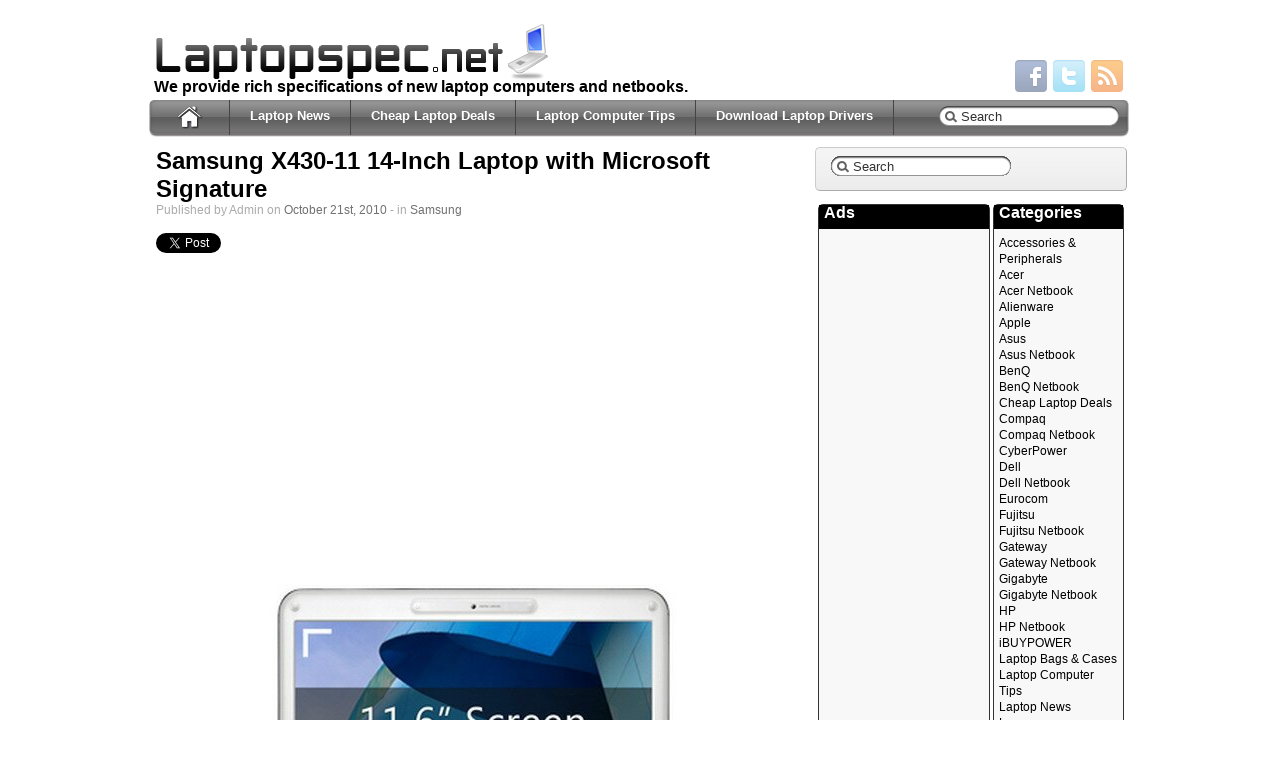

--- FILE ---
content_type: text/html; charset=utf-8
request_url: https://laptopspec.net/2010/10/samsung-x430-11-14-inch-laptop-with-microsoft-signature/
body_size: 11201
content:
<!DOCTYPE html>
<html lang="en-US">
<head>
  <meta http-equiv="Content-Type" content="text/html; charset=utf-8">
  <meta name="distribution" content="global">
  <meta name="language" content="en">
  <title>Samsung X430-11 14-Inch Laptop with Microsoft Signature | Laptop and Netbook Specifications</title>
  <link rel="shortcut icon" href="/favicon.ico" type="image/x-icon">
  <link rel="stylesheet" href="/wp-content/themes/ifeature/style.css" type="text/css">
  <link rel="pingback" href="/xmlrpc.php">
  <link href="https://fonts.googleapis.com/css?family=Arial" rel='stylesheet' type='text/css'>
  <link rel="alternate" type="application/rss+xml" title="Laptop and Netbook Specifications &raquo; Feed" href="/feed/">
  <link rel="alternate" type="application/rss+xml" title="Laptop and Netbook Specifications &raquo; Comments Feed" href="/comments/feed/">
  <link rel="alternate" type="application/rss+xml" title="Laptop and Netbook Specifications &raquo; Samsung X430-11 14-Inch Laptop with Microsoft Signature Comments Feed" href="/2010/10/samsung-x430-11-14-inch-laptop-with-microsoft-signature/feed/">
  <link rel='stylesheet' id='sidebar-login-css' href='/wp-content/plugins/sidebar-login/assets/css/sidebar-login.css?ver=2.5.3' type='text/css' media='all'>
  <link rel='stylesheet' id='wp-pagenavi-css' href='/wp-content/plugins/wp-pagenavi/pagenavi-css.css?ver=2.70' type='text/css' media='all'>
  <style type="text/css" media="screen">
  #header li a, .postmetadata, .post_container, .wp-caption, .sidebar-widget-style, .sidebar-widget-title {
  behavior: url('/wp-content/themes/ifeature/library/pie/PIE.htc');
  }
  </style>
  <script type="text/javascript" src="https://apis.google.com/js/plusone.js">
  {lang: "en-US"}
  </script>
  <script type="text/javascript">
  /* <![CDATA[ */ var SHRSB_Globals = {"src":"http:\/\/laptopspec.net\/wp-content\/plugins\/sexybookmarks\/spritegen_default","perfoption":"1","twitter_template":"%24%7Btitle%7D+-+%24%7Bshort_link%7D+via+%40Laptopspec.net","locale":"0","shortener":"google","shortener_key":"","pubGaSocial":0,"pubGaKey":""}; /* ]]> */
  </script>
  <script type='text/javascript' src="https://ajax.googleapis.com/ajax/libs/jquery/1.4.4/jquery.min.js?ver=1.4.4"></script>
  <script type='text/javascript' src="https://platform.twitter.com/widgets.js?ver=1.1"></script>
  <script type='text/javascript' src='/wp-includes/js/comment-reply.min.js?ver=3.7.4'></script>
  <script type='text/javascript' src='/wp-content/themes/ifeature/library/sf/sf.js?ver=1.4.8'></script>
  <script type='text/javascript' src='/wp-content/themes/ifeature/library/sf/sf-menu.js?ver=3.7.4'></script>
  <script type='text/javascript' src='/wp-content/plugins/sidebar-login/assets/js/blockui.min.js?ver=2.57'></script>
  <script type='text/javascript'>
  /* <![CDATA[ */
  var sidebar_login_params = {"ajax_url":"http:\/\/laptopspec.net\/wp-admin\/admin-ajax.php","force_ssl_login":"0","force_ssl_admin":"0","is_ssl":"0","i18n_username_required":"Please enter your username","i18n_password_required":"Please enter your password","error_class":"sidebar_login_error"};
  /* ]]> */
  </script>
  <script type='text/javascript' src='/wp-content/plugins/sidebar-login/assets/js/sidebar-login.min.js?ver=2.5.3'></script>
  <script type='text/javascript' src="https://dtym7iokkjlif.cloudfront.net/media/js/jquery.shareaholic-publishers-sb.min.js?ver=6.1.3.8"></script>
  <script type='text/javascript' src="https://dtym7iokkjlif.cloudfront.net/media/js/jquery.shareaholic-publishers-rd.min.js?ver=6.1.3.8"></script>
  <link rel="EditURI" type="application/rsd+xml" title="RSD" href="/xmlrpc.php?rsd">
  <link rel="wlwmanifest" type="application/wlwmanifest+xml" href="/wp-includes/wlwmanifest.xml">
  <link rel='prev' title='Apple 11-inch MacBook Air Laptop' href='/2010/10/apple-11-inch-macbook-air-laptop/'>
  <link rel='next' title='MAINGEAR Announces Clutch-13 and Clutch-15 Ultraportable Laptops' href='/2010/10/maingear-announces-clutch-13-and-clutch-15-ultraportable-laptops/'>
  <link rel='shortlink' href='/?p=8603'>
  <script type="text/javascript" src="/wp-content/plugins/flexible-lightbox/js/jquery.lightbox-0.5.pack.js"></script>
  <script type="text/javascript">
  var path="https://laptopspec.net/wp-content/plugins/flexible-lightbox/images/";
  </script>
  <script type="text/javascript" src="/wp-content/plugins/flexible-lightbox/js/lightbox_call.js"></script>
  <link href="/wp-content/plugins/flexible-lightbox/css/jquery.lightbox-0.5.css" rel="stylesheet" type="text/css">
  <meta property='shareaholic:site_name' content='Laptop and Netbook Specifications'>
  <meta property='shareaholic:image' content='https://laptopspec.net/wp-content/uploads/2010/10/Samsung-X430-1.jpg'>
  <meta property='og:image' content='https://laptopspec.net/wp-content/uploads/2010/10/Samsung-X430-1.jpg'>
  <script type="text/javascript" src="/wp-content/themes/ifeature/library/cs/scripts/coin-slider.min.js"></script>
  <meta name="description" content="The Samsung X430-11 is pre-configured with Microsoft Signature, giving you free phone support for 90 days along with carefully chosen productivity software">
  <link rel="canonical" href="/2010/10/samsung-x430-11-14-inch-laptop-with-microsoft-signature/">
  <style type='text/css'>

                        .gallery {
                                margin: auto;
                        }
                        .gallery-item {
                                float: left;
                                margin-top: 10px;
                                text-align: center;
                                width: 33%;                     }
                        .gallery img {
                                border: 2px solid #cfcfcf;
                        }
                        .gallery-caption {
                                margin-left: 0;
                        }
  </style>
</head>
<body style="font-family:'Arial'" class="single single-post postid-8603 single-format-standard">
  <div id="page-wrap">
    <div id="main">
      <div id="header">
        <div id="headerwrap">
          <div id="header_right">
            <div id="header_contact1">
              &nbsp;
            </div><br>
            <div id="social">
              <div class="icons">
                <a href="https://www.facebook.com/pages/Laptop-Specifications/112937152056239"><img src="/wp-content/themes/ifeature/images/social/facebook.png" alt="Facebook"></a> <a href="https://twitter.com/laptopspec"><img src="/wp-content/themes/ifeature/images/social/twitter.png" alt="Twitter"></a> <a href="/feed/"><img src="/wp-content/themes/ifeature/images/social/rss.png" alt="RSS"></a>
              </div>
            </div>
          </div>
          <div id="logo">
            <a href="/"><img src="/laptopspec-logo.png" alt="logo"></a>
          </div>
          <div id="description">
            <h1 class="description">We provide rich specifications of new laptop computers and netbooks.</h1>
          </div>
        </div>
        <div id="navbackground">
          <div id="navcontainer">
            <div id="homebutton">
              <a href="/"><img src="/wp-content/themes/ifeature/images/home.png?%3E" alt="Home"></a>
            </div>
            <div id="searchbar">
              <form method="get" class="searchform" action="https://laptopspec.net/">
                <div>
                  <input type="text" name="s" class="s" value="Search" id="searchsubmit" onfocus="if (this.value == 'Search') this.value = '';">
                </div>
                <div>
                  <input type="submit" class="searchsubmit" value="">
                </div>
              </form>
            </div>
            <div id="sfwrapper">
              <ul id="menu-nav" class="sf-menu">
                <li class="page_item page-item-33">
                  <a href="/category/laptop-news/">Laptop News</a>
                </li>
                <li class="page_item page-item-2634">
                  <a href="/category/cheap-laptop-deals/">Cheap Laptop Deals</a>
                </li>
                <li class="page_item page-item-3885">
                  <a href="/category/laptop-computer-tips/">Laptop Computer Tips</a>
                </li>
                <li class="page_item page-item-1548">
                  <a href="/download-laptop-drivers/">Download Laptop Drivers</a>
                </li>
              </ul>
            </div>
          </div>
        </div>
      </div>
      
      <div id="content_wrap">
        <div id="content_left">
          <div class="content_padding">
            <div class="post_container">
              <div class="post-8603 post type-post status-publish format-standard hentry category-samsung tag-14-inch tag-geforce-310m tag-microsoft-signature tag-nvidia-geforce-310m tag-samsung-x430 tag-samsung-x430-11" id="post-8603">
                <h2 class="posts_title"><a class="type1" href="/2010/10/samsung-x430-11-14-inch-laptop-with-microsoft-signature/">Samsung X430-11 14-Inch Laptop with Microsoft Signature</a></h2>
                <div class="meta">
                  Published by Admin on <a href="/2010/10/samsung-x430-11-14-inch-laptop-with-microsoft-signature/">October 21st, 2010</a> - in <a href="/category/samsung/" title="View all posts in Samsung" rel="category tag">Samsung</a>
                </div><br>
                <table width="300" border="0" cellspacing="0" cellpadding="3">
                  <tr>
                    <td>
                      <div id="tweetbutton8603m" class="tw_button" style="">
                        <a href="https://twitter.com/share?url=http%3A%2F%2Fwww.laptopspec.net%2F2010%2F10%2Fsamsung-x430-11-14-inch-laptop-with-microsoft-signature%2F&amp;text=Samsung%20X430-11%2014-Inch%20Laptop%20with%20Microsoft%20Signature&amp;related=&amp;lang=en&amp;count=horizontal&amp;counturl=http%3A%2F%2Fwww.laptopspec.net%2F2010%2F10%2Fsamsung-x430-11-14-inch-laptop-with-microsoft-signature%2F" class="twitter-share-button" style="width:55px;height:22px;background:transparent url('/wp-content/plugins/wp-tweet-button/tweetn.png') no-repeat 0 0;text-align:left;text-indent:-9999px;display:block;">Tweet</a>
                      </div>
                    </td>
                    <td></td>
                    <td>
                      <div class='wdgpo wdgpo_standard_count'></div>
                    </td>
                  </tr>
                </table><br>
                <div id="content_wrap3">
                  <script async src="//pagead2.googlesyndication.com/pagead/js/adsbygoogle.js"></script> <ins class="adsbygoogle" style="display:inline-block;width:336px;height:280px" data-ad-client="ca-pub-9640786911012778" data-ad-slot="8779691243"></ins> 
                  <script>


                  (adsbygoogle = window.adsbygoogle || []).push({});
                  </script>
                </div>
                <div class="entry">
                  <p><a class="lightbox" title="Samsung X430 1" href="/wp-content/uploads/2010/10/Samsung-X430-1.jpg"><img class="aligncenter size-full wp-image-8604" title="Samsung X430 1" src="/wp-content/uploads/2010/10/Samsung-X430-1.jpg" alt="" width="479" height="388"></a></p>
                  <p>The <strong>Samsung X430-1</strong>1 is pre-configured with Microsoft Signature, giving you free phone support for 90 days along with carefully chosen productivity software that will have you up and running in minutes.</p>
                  <p>The Samsung X430-11 is boasts a 1.2GHz Intel Core i3-330UM processor, a 14-inch LED-backlit display with resolution of 1366×768 pixel, a 512MB NVIDIA GeForce 310M graphics, 4GB DDR3 memory, 640GB hard drive, DVD SuperMulti burner, 0.3 Megapixel webcam, multi-in-one card reader, HDMI output, 802.11b/g/n Wi-Fi, and Bluetooth.<br>
                  <span id="more-8603"></span><br>
                  It is runs Windows 7 Home Premium OS and with color options including Black and White.</p>
                  <table border="0" cellspacing="0" cellpadding="0" width="500">
                    <tbody>
                      <tr>
                        <td bgcolor="#333333">
                          <table border="0" cellspacing="1" cellpadding="0" width="500">
                            <tbody>
                              <tr>
                                <td colspan="2" bgcolor="#FFFFFF">
                                  <div class="stylefont1" style="text-align: center;">
                                    <h2><span style="color: #0033ff;"><strong>Specifications</strong></span></h2>
                                  </div>
                                </td>
                              </tr>
                              <tr>
                                <td width="150" valign="top" bgcolor="#FFFFFF">
                                  <div class="stylefont1">
                                    <span style="color: #0033ff;"><strong>Processor</strong></span>
                                  </div>
                                </td>
                                <td width="347" bgcolor="#FFFFFF">
                                  <div class="stylefont1">
                                    Intel Core i3 330UM 1.20 GHz, L2 cache 3 MB
                                  </div>
                                </td>
                              </tr>
                              <tr>
                                <td bgcolor="#FFFFFF">
                                  <div class="stylefont1">
                                    <span style="color: #0033ff;"><strong>Main Memory</strong></span>
                                  </div>
                                </td>
                                <td bgcolor="#FFFFFF">
                                  <div class="stylefont1">
                                    4GB DDR3 1066 MHz
                                  </div>
                                </td>
                              </tr>
                              <tr>
                                <td valign="top" bgcolor="#FFFFFF">
                                  <div class="stylefont1">
                                    <span style="color: #0033ff;"><strong>Graphic system</strong></span>
                                  </div>
                                </td>
                                <td bgcolor="#FFFFFF">
                                  <div class="stylefont1">
                                    <div>
                                      NVIDIA GeForce 310M with 512 MB graphics memory
                                    </div>
                                  </div>
                                </td>
                              </tr>
                              <tr>
                                <td valign="top" bgcolor="#FFFFFF">
                                  <div class="stylefont1">
                                    <span style="color: #0033ff;"><strong>Display</strong></span>
                                  </div>
                                </td>
                                <td bgcolor="#FFFFFF">
                                  <div class="stylefont1">
                                    14&#8243; HD LED backlit (1366 x 768)
                                  </div>
                                </td>
                              </tr>
                              <tr>
                                <td valign="top" bgcolor="#FFFFFF">
                                  <div class="stylefont1">
                                    <span style="color: #0033ff;"><strong>Hard Disk</strong></span>
                                  </div>
                                </td>
                                <td bgcolor="#FFFFFF">
                                  <div class="stylefont1">
                                    640GB SATA 5400 RPM
                                  </div>
                                </td>
                              </tr>
                              <tr>
                                <td bgcolor="#FFFFFF">
                                  <div class="stylefont1">
                                    <span style="color: #0033ff;"><strong>Webcamera</strong></span>
                                  </div>
                                </td>
                                <td bgcolor="#FFFFFF">
                                  <div class="stylefont1">
                                    <div>
                                      0.3 megapixel webcam
                                    </div>
                                  </div>
                                </td>
                              </tr>
                              <tr>
                                <td valign="top" bgcolor="#FFFFFF">
                                  <div class="stylefont1">
                                    <span style="color: #0033ff;"><strong>Optical Disc Drive</strong></span>
                                  </div>
                                </td>
                                <td bgcolor="#FFFFFF">
                                  <div class="stylefont1">
                                    SuperMulti DVD Burner
                                  </div>
                                </td>
                              </tr>
                              <tr>
                                <td valign="top" bgcolor="#FFFFFF">
                                  <div class="stylefont1">
                                    <span style="color: #0033ff;"><strong>Sound</strong></span>
                                  </div>
                                </td>
                                <td bgcolor="#FFFFFF">
                                  <div class="stylefont1">
                                    2 built-in speakers, integrated HD Audio with SRS 3D sound effects
                                  </div>
                                </td>
                              </tr>
                              <tr>
                                <td valign="top" bgcolor="#FFFFFF">
                                  <div class="stylefont1">
                                    <span style="color: #0033ff;"><strong>Wireles</strong></span>
                                  </div>
                                </td>
                                <td bgcolor="#FFFFFF">
                                  <div class="stylefont1">
                                    802.11b/g/n
                                  </div>
                                </td>
                              </tr>
                              <tr>
                                <td bgcolor="#FFFFFF">
                                  <div class="stylefont1">
                                    <span style="color: #0033ff;"><strong>Bluetooth</strong></span>
                                  </div>
                                </td>
                                <td bgcolor="#FFFFFF">
                                  <div class="stylefont1">
                                    <div>
                                      Yes
                                    </div>
                                  </div>
                                </td>
                              </tr>
                              <tr>
                                <td valign="top" bgcolor="#FFFFFF">
                                  <div class="stylefont1">
                                    <span style="color: #0033ff;"><strong>Input/Output Port</strong></span>
                                  </div>
                                </td>
                                <td bgcolor="#FFFFFF">
                                  <div class="stylefont1">
                                    3 x USB 2.0<br>
                                    1 x HDMI<br>
                                    1 x Headphone output<br>
                                    1 x Microphone input<br>
                                    1 x VGA (15-pin)<br>
                                    1 x LAN (RJ-45)
                                  </div>
                                </td>
                              </tr>
                              <tr>
                                <td valign="top" bgcolor="#FFFFFF">
                                  <div class="stylefont1">
                                    <span style="color: #0033ff;"><strong>Expansion Slots</strong></span>
                                  </div>
                                </td>
                                <td bgcolor="#FFFFFF">
                                  <div class="stylefont1">
                                    Memory card reader (SD/SDHC/MMC)
                                  </div>
                                </td>
                              </tr>
                              <tr>
                                <td valign="top" bgcolor="#FFFFFF">
                                  <div class="stylefont1">
                                    <span style="color: #0033ff;"><strong>Operating System</strong></span>
                                  </div>
                                </td>
                                <td bgcolor="#FFFFFF">
                                  <div class="stylefont1">
                                    Windows 7 Home Premium
                                  </div>
                                </td>
                              </tr>
                              <tr>
                                <td valign="top" bgcolor="#FFFFFF">
                                  <div class="stylefont1">
                                    <span style="color: #0033ff;"><strong>Battery</strong></span>
                                  </div>
                                </td>
                                <td bgcolor="#FFFFFF">
                                  <div class="stylefont1">
                                    <div>
                                      6-cell lithium-ion (8 hours)
                                    </div>
                                  </div>
                                </td>
                              </tr>
                              <tr>
                                <td bgcolor="#FFFFFF">
                                  <div class="stylefont1">
                                    <span style="color: #0033ff;"><strong>Dimensions</strong></span>
                                  </div>
                                </td>
                                <td bgcolor="#FFFFFF">
                                  <div class="stylefont1">
                                    13.5 x 9.5 x 1.02 in (342.9 x 241.3 x 25.9 mm)
                                  </div>
                                </td>
                              </tr>
                              <tr>
                                <td valign="top" bgcolor="#FFFFFF">
                                  <div class="stylefont1">
                                    <span style="color: #0033ff;"><strong>Weight</strong></span>
                                  </div>
                                </td>
                                <td bgcolor="#FFFFFF">
                                  <div class="stylefont1">
                                    <div>
                                      4.41 lbs (2.0 kg)
                                    </div>
                                  </div>
                                </td>
                              </tr>
                              <tr>
                                <td bgcolor="#FFFFFF">
                                  <div class="stylefont1">
                                    <span style="color: #0033ff;"><strong>Price</strong></span>
                                  </div>
                                </td>
                                <td bgcolor="#FFFFFF">
                                  <div class="stylefont1">
                                    $1099.00 at the <a rel="nofollow" href="http://store.microsoft.com/microsoft/Samsung-X430-11-14-Inch-Notebook/product/B001D675" target="_new">Microsoft Online Store</a>
                                  </div>
                                </td>
                              </tr>
                            </tbody>
                          </table>
                        </td>
                      </tr>
                    </tbody>
                  </table>
                  <h3><span style="color: #3366ff;">Gallery: Samsung X430-11</span></h3>
                  <p><span style="color: #3366ff;"></span></p>
                  <div class='gallery'>
                    <span style="color: #3366ff;"></span>
                    <dl class='gallery-item'>
                      <dt class='gallery-icon'><span style="color: #3366ff;"><a href="/wp-content/uploads/2010/10/Samsung-X430-3.jpg" title="Samsung X430 3" rel="gallery-8603"><img src="/wp-content/uploads/2010/10/Samsung-X430-3-150x150.jpg" alt="Samsung X430 3"></a></span></dt>
                      <dt><span style="color: #3366ff;"></span></dt>
                    </dl>
                    <dl class='gallery-item'>
                      <dt class='gallery-icon'><span style="color: #3366ff;"><a href="/wp-content/uploads/2010/10/Samsung-X430-2.jpg" title="Samsung X430 2" rel="gallery-8603"><img src="/wp-content/uploads/2010/10/Samsung-X430-2-150x150.jpg" alt="Samsung X430 2"></a></span></dt>
                      <dt><span style="color: #3366ff;"></span></dt>
                    </dl>
                    <dl class='gallery-item'>
                      <dt class='gallery-icon'><span style="color: #3366ff;"><a href="/wp-content/uploads/2010/10/Samsung-X430-1.jpg" title="Samsung X430 1" rel="gallery-8603"><img src="/wp-content/uploads/2010/10/Samsung-X430-1-150x150.jpg" alt="Samsung X430 1"></a></span></dt>
                      <dt><span style="color: #3366ff;"></span></dt>
                    </dl><span style="color: #3366ff;"><br style='clear: both;'></span>
                  </div><span style="color: #3366ff;"><br></span>
                  <p></p>
                  <script type="text/javascript">
                  <!--
                  google_ad_client = "ca-pub-9640786911012778";
                  /* adslaptop468-15 */
                  google_ad_slot = "3718140442";
                  google_ad_width = 468;
                  google_ad_height = 15;
                  //-->
                  </script> 
                  <script type="text/javascript" src="https://pagead2.googlesyndication.com/pagead/show_ads.js"></script>
                  <div class="shr-publisher-8603"></div>
                  <div class="shr_rd-8603"></div>
                  <div id="content_wrap3"></div>
                </div>
                <h3></h3>
                <table>
                  <tr>
                    <td valign="top" width="128" padding="5">
                      <div>
                        <a href="/2011/01/samsung-x430-4g-laptop-in-sweden/"><img src="/wp-content/uploads/2011/01/Samsung-X430-4G-Laptop.jpg" width="110"></a>
                      </div><b><a href="/2011/01/samsung-x430-4g-laptop-in-sweden/">Samsung X430 4G Laptop in Sweden</a></b> <small>Samsung has unveiled the Samsung X430 laptop with Telia Sonera network services in Sweden, which...</small>
                    </td>
                    <td valign="top" width="128" padding="5">
                      <div>
                        <a href="/2010/07/samsung-x430-and-x180-laptops-in-korea/"><img src="/wp-content/uploads/2010/07/Samsung-X-Series-Notebook.jpg" width="110"></a>
                      </div><b><a href="/2010/07/samsung-x430-and-x180-laptops-in-korea/">Samsung X430 and X180 Laptops in Korea</a></b> <small>Samsung has introduced two new X Series laptops in Korea. The new lineup includes the 14-inch X430...</small>
                    </td>
                    <td valign="top" width="128" padding="5">
                      <div>
                        <a href="/2009/11/sony-vaio-signature-collection-laptops/"><img src="/wp-content/uploads/2009/11/Sony-VAIO-Signature.jpg" width="110"></a>
                      </div><b><a href="/2009/11/sony-vaio-signature-collection-laptops/">Sony VAIO Signature Collection Laptops</a></b> <small>Sony introduces limited edition Fall-Winter 2009 VAIO Signature Collection notebook PCs. The Signature...</small>
                    </td>
                    <td valign="top" width="128" padding="5">
                      <div>
                        <a href="/2009/06/sony-launches-vaio-signature-collection-2000-vaio-p/"><img src="/wp-content/uploads/2009/06/Sony-launches-VAIO-Signature-Collection-300x211.jpg" width="110"></a>
                      </div><b><a href="/2009/06/sony-launches-vaio-signature-collection-2000-vaio-p/">Sony launches VAIO Signature Collection, $2,000 VAIO P</a></b> <small>Been getting the feeling that your laptop was missing that certain something, that little detail,...</small>
                    </td>
                    <td valign="top" width="128" padding="5">
                      <div>
                        <a href="/2011/02/svae-150-on-samsung-rf510-s02-a5-6-inch-laptop-with-quad-core-i7-geforce-gt-330m/"><img src="/wp-content/uploads/2010/10/Samsung-RF510-1.jpg" width="110"></a>
                      </div><b><a href="/2011/02/svae-150-on-samsung-rf510-s02-a5-6-inch-laptop-with-quad-core-i7-geforce-gt-330m/">Svae $150 On Samsung RF510-S02 15.6-Inch Laptop with Quad Core i7, GeForce GT 330M</a></b> <small>Microsoft Store offers the Samsung RF510-S02 laptop for $799 + Free shipping. It features an Intel...</small>
                    </td>
                  </tr>
                </table>
                <div class="tags">
                  Tags: <a href="/tag/14-inch/" rel="tag">14 inch</a>, <a href="/tag/geforce-310m/" rel="tag">GeForce 310M</a>, <a href="/tag/microsoft-signature/" rel="tag">Microsoft Signature</a>, <a href="/tag/nvidia-geforce-310m/" rel="tag">nVidia GeForce 310M</a>, <a href="/tag/samsung-x430/" rel="tag">Samsung X430</a>, <a href="/tag/samsung-x430-11/" rel="tag">Samsung X430-11</a><br>
                </div>
                <div class="postmetadata">
                  <div class="share">
                    <a href="https://www.facebook.com/share.php?u=https://laptopspec.net/2010/10/samsung-x430-11-14-inch-laptop-with-microsoft-signature/"><img src="/wp-content/themes/ifeature/images/share/facebook.png" alt="Share on Facebook"></a> <a href="https://twitter.com/home?status=https://laptopspec.net/2010/10/samsung-x430-11-14-inch-laptop-with-microsoft-signature/"><img src="/wp-content/themes/ifeature/images/share/twitter.png" alt="Share on Twitter"></a> <a href="http://reddit.com/submit?url=https://laptopspec.net/2010/10/samsung-x430-11-14-inch-laptop-with-microsoft-signature/"><img src="/wp-content/themes/ifeature/images/share/reddit.png" alt="Share on Reddit"></a> <a href="http://www.linkedin.com/shareArticle?mini=true&amp;url=https://laptopspec.net/2010/10/samsung-x430-11-14-inch-laptop-with-microsoft-signature/"><img src="/wp-content/themes/ifeature/images/share/linkedin.png" alt="Share on LinkedIn"></a>
                  </div>
                  <div class="comments">
                    <a href="/2010/10/samsung-x430-11-14-inch-laptop-with-microsoft-signature/#respond" title="Comment on Samsung X430-11 14-Inch Laptop with Microsoft Signature"><span class="dsq-postid" rel="8603 https://laptopspec.net/?p=8603">No Comments &#187;</span></a>
                  </div>
                </div>
              </div>
              <div id="disqus_thread"></div>
              <script type="text/javascript">
              /* <![CDATA[ */
              var disqus_url = 'https://laptopspec.net/2010/10/samsung-x430-11-14-inch-laptop-with-microsoft-signature/';
              var disqus_identifier = '8603 https://laptopspec.net/?p=8603';
              var disqus_container_id = 'disqus_thread';
              var disqus_domain = 'disqus.com';
              var disqus_shortname = 'laptopspec';
              var disqus_title = "Samsung X430-11 14-Inch Laptop with Microsoft Signature";
              var disqus_config = function () {
              var config = this; // Access to the config object
              config.language = '';

              /*
              All currently supported events:
              * preData — fires just before we request for initial data
              * preInit - fires after we get initial data but before we load any dependencies
              * onInit  - fires when all dependencies are resolved but before dtpl template is rendered
              * afterRender - fires when template is rendered but before we show it
              * onReady - everything is done
              */

              config.callbacks.preData.push(function() {
              // clear out the container (its filled for SEO/legacy purposes)
              document.getElementById(disqus_container_id).innerHTML = '';
              });
                config.callbacks.onReady.push(function() {
              // sync comments in the background so we don't block the page
              var script = document.createElement('script');
              script.async = true;
              script.src = '?cf_action=sync_comments&post_id=8603';

              var firstScript = document.getElementsByTagName( "script" )[0];
              firstScript.parentNode.insertBefore(script, firstScript);
              });
                    };
              /* ]]> */
              </script> 
              <script type="text/javascript">


              /* <![CDATA[ */
              var DsqLocal = {
              'trackbacks': [
              ],
              'trackback_url': "http:\/\/laptopspec.net\/2010\/10\/samsung-x430-11-14-inch-laptop-with-microsoft-signature\/trackback\/"    };
              /* ]]> */
              </script> 
              <script type="text/javascript">


              /* <![CDATA[ */
              (function() {
              var dsq = document.createElement('script'); dsq.type = 'text/javascript';
              dsq.async = true;
              dsq.src = '//' + disqus_shortname + '.' + 'disqus.com' + '/embed.js?pname=wordpress&pver=2.74';
              (document.getElementsByTagName('head')[0] || document.getElementsByTagName('body')[0]).appendChild(dsq);
              })();
              /* ]]> */
              </script>
            </div>
          </div>
        </div>
        <div id="sidebar_right">
          <div id="content_wrap3"></div>
        </div>
        <div id="sidebar_right">
          <div id="sidebar">
            <div id="search-2" class="sidebar-widget-style">
              <form method="get" class="searchform" action="https://laptopspec.net/">
                <div>
                  <input type="text" name="s" class="s" value="Search" id="searchsubmit" onfocus="if (this.value == 'Search') this.value = '';">
                </div>
                <div>
                  <input type="submit" class="searchsubmit" value="">
                </div>
              </form>
            </div>
            <table width="100%" border="0" cellspacing="3" cellpadding="0">
              <tr>
                <td width="50%" valign="top">
                  <div id="text-19" class="sidebar-widget-style2">
                    <h2 class="sidebar-widget-title2">Ads</h2>
                    <div class="textwidget">
                      <script type="text/javascript">
                      <!--
                      google_ad_client = "ca-pub-9640786911012778";
                      /* adslaptop160-600 */
                      google_ad_slot = "9764674040";
                      google_ad_width = 160;
                      google_ad_height = 600;
                      //-->
                      </script> 
                      <script type="text/javascript" src="https://pagead2.googlesyndication.com/pagead/show_ads.js"></script>
                    </div>
                  </div>
                  <div id="recent-posts-6" class="sidebar-widget-style2">
                    <h2 class="sidebar-widget-title2">Recent Posts</h2>
                    <ul>
                      <li>
                        <a href="/2025/09/cyberpower-zeusbook-ultimate-17-3-inch-gaming-laptop/">CyberPower ZeusBook Ultimate 17.3-Inch Gaming Laptop</a>
                      </li>
                      <li>
                        <a href="/2025/07/asus-vivobook-s551-15-6-inch-ultrabook-with-geforce-gt740-graphics/">ASUS VivoBook S551 15.6-Inch Ultrabook with GeForce GT740 Graphics</a>
                      </li>
                      <li>
                        <a href="/2025/07/acer-m5-583p-6428-15-6-inch-ultrabook/">Acer M5-583P-6428 15.6-inch Ultrabook</a>
                      </li>
                      <li>
                        <a href="/2025/06/msi-ge40-14-inch-gaming-laptop-with-geforce-gtx-760m/">MSI GE40 14-Inch Gaming Laptop with GeForce GTX 760M</a>
                      </li>
                      <li>
                        <a href="/2025/06/toshiba-qosmio-x75-gaming-laptop-with-geforce-gtx-770m/">Toshiba Qosmio X75 Gaming Laptop with GeForce GTX 770M</a>
                      </li>
                    </ul>
                  </div>
                </td>
                <td width="50%" valign="top">
                  <div id="categories-7" class="sidebar-widget-style2">
                    <h2 class="sidebar-widget-title2">Categories</h2>
                    <ul>
                      <li class="cat-item cat-item-3033">
                        <a href="/category/accessories-peripherals/" title="Accessories &amp; Peripherals">Accessories &amp; Peripherals</a>
                      </li>
                      <li class="cat-item cat-item-22">
                        <a href="/category/acer/" title="Acer Laptop Computer">Acer</a>
                      </li>
                      <li class="cat-item cat-item-71">
                        <a href="/category/acer-netbook/" title="View all posts filed under Acer Netbook">Acer Netbook</a>
                      </li>
                      <li class="cat-item cat-item-275">
                        <a href="/category/alienware/" title="Alienware Laptop Computer">Alienware</a>
                      </li>
                      <li class="cat-item cat-item-213">
                        <a href="/category/apple/" title="Apple Laptop Computer">Apple</a>
                      </li>
                      <li class="cat-item cat-item-17">
                        <a href="/category/asus/" title="Asus Laptop Computer">Asus</a>
                      </li>
                      <li class="cat-item cat-item-226">
                        <a href="/category/asus-netbook/" title="View all posts filed under Asus Netbook">Asus Netbook</a>
                      </li>
                      <li class="cat-item cat-item-142">
                        <a href="/category/benq/" title="BenQ Laptop Computer">BenQ</a>
                      </li>
                      <li class="cat-item cat-item-141">
                        <a href="/category/benq-netbook/" title="View all posts filed under BenQ Netbook">BenQ Netbook</a>
                      </li>
                      <li class="cat-item cat-item-1713">
                        <a href="/category/cheap-laptop-deals/" title="Laptop Deals - Buy Cheap Notebooks and Laptops Computers Deals">Cheap Laptop Deals</a>
                      </li>
                      <li class="cat-item cat-item-491">
                        <a href="/category/compaq/" title="Compaq Laptop Computer">Compaq</a>
                      </li>
                      <li class="cat-item cat-item-872">
                        <a href="/category/compaq-netbook/" title="Compaq Laptop Computer">Compaq Netbook</a>
                      </li>
                      <li class="cat-item cat-item-252">
                        <a href="/category/cyberpower/" title="CyberPower Laptop Computer">CyberPower</a>
                      </li>
                      <li class="cat-item cat-item-222">
                        <a href="/category/dell/" title="Dell Laptop Computer">Dell</a>
                      </li>
                      <li class="cat-item cat-item-745">
                        <a href="/category/dell-netbook/" title="View all posts filed under Dell Netbook">Dell Netbook</a>
                      </li>
                      <li class="cat-item cat-item-1140">
                        <a href="/category/eurocom/" title="Eurocom Laptop Computer">Eurocom</a>
                      </li>
                      <li class="cat-item cat-item-4">
                        <a href="/category/fujitsu/" title="Fujitsu Laptop Computer">Fujitsu</a>
                      </li>
                      <li class="cat-item cat-item-3">
                        <a href="/category/fujitsu-netbook/" title="View all posts filed under Fujitsu Netbook">Fujitsu Netbook</a>
                      </li>
                      <li class="cat-item cat-item-60">
                        <a href="/category/gateway/" title="Gateway Laptop Computer">Gateway</a>
                      </li>
                      <li class="cat-item cat-item-152">
                        <a href="/category/gateway-netbook/" title="View all posts filed under Gateway Netbook">Gateway Netbook</a>
                      </li>
                      <li class="cat-item cat-item-2697">
                        <a href="/category/gigabyte/" title="Gigabyte Notebook, Gigabyte Laptop, Convertible Notebook">Gigabyte</a>
                      </li>
                      <li class="cat-item cat-item-1665">
                        <a href="/category/gigabyte-netbook/" title="View all posts filed under Gigabyte Netbook">Gigabyte Netbook</a>
                      </li>
                      <li class="cat-item cat-item-490">
                        <a href="/category/hp/" title="HP Laptop Computer">HP</a>
                      </li>
                      <li class="cat-item cat-item-1225">
                        <a href="/category/hp-netbook/" title="View all posts filed under HP Netbook">HP Netbook</a>
                      </li>
                      <li class="cat-item cat-item-1568">
                        <a href="/category/ibuypower/" title="iBUYPOWER Laptop Computer">iBUYPOWER</a>
                      </li>
                      <li class="cat-item cat-item-5563">
                        <a href="/category/laptop-bags-cases/" title="View all posts filed under Laptop Bags &amp; Cases">Laptop Bags &amp; Cases</a>
                      </li>
                      <li class="cat-item cat-item-2136">
                        <a href="/category/laptop-computer-tips/" title="tips for laptop and netbook">Laptop Computer Tips</a>
                      </li>
                      <li class="cat-item cat-item-37">
                        <a href="/category/laptop-news/" title="New Laptop Update">Laptop News</a>
                      </li>
                      <li class="cat-item cat-item-8">
                        <a href="/category/lenovo/" title="Lenovo Laptop Computer">Lenovo</a>
                      </li>
                      <li class="cat-item cat-item-125">
                        <a href="/category/lenovo-netbook/" title="View all posts filed under Lenovo Netbook">Lenovo Netbook</a>
                      </li>
                      <li class="cat-item cat-item-1780">
                        <a href="/category/lg-netbook/" title="LG Netbook">LG Netbook</a>
                      </li>
                      <li class="cat-item cat-item-103">
                        <a href="/category/msi/" title="MSI Laptop Computer">MSI</a>
                      </li>
                      <li class="cat-item cat-item-958">
                        <a href="/category/msi-netbook/" title="View all posts filed under MSI Netbook">MSI Netbook</a>
                      </li>
                      <li class="cat-item cat-item-4329">
                        <a href="/category/origin/" title="View all posts filed under Origin">Origin</a>
                      </li>
                      <li class="cat-item cat-item-3747">
                        <a href="/category/pioneer/" title="View all posts filed under Pioneer">Pioneer</a>
                      </li>
                      <li class="cat-item cat-item-412">
                        <a href="/category/rock-stone/" title="Rock Stone Laptop Computer">Rock Stone</a>
                      </li>
                      <li class="cat-item cat-item-173">
                        <a href="/category/samsung/" title="Samsung Laptop Computer">Samsung</a>
                      </li>
                      <li class="cat-item cat-item-848">
                        <a href="/category/samsung-netbook/" title="View all posts filed under Samsung Netbook">Samsung Netbook</a>
                      </li>
                      <li class="cat-item cat-item-38">
                        <a href="/category/sony/" title="Sony Laptop Computer">Sony</a>
                      </li>
                      <li class="cat-item cat-item-300">
                        <a href="/category/sony-netbook/" title="View all posts filed under Sony Netbook">Sony Netbook</a>
                      </li>
                      <li class="cat-item cat-item-1865">
                        <a href="/category/tablet-pc/" title="Tablet PC, Tablet computer">Tablet PC</a>
                      </li>
                      <li class="cat-item cat-item-65">
                        <a href="/category/toshiba/" title="Toshiba Laptop Computer">Toshiba</a>
                      </li>
                      <li class="cat-item cat-item-906">
                        <a href="/category/toshiba-netbook/" title="View all posts filed under Toshiba Netbook">Toshiba Netbook</a>
                      </li>
                    </ul>
                  </div>
                </td>
              </tr>
            </table>
            <div id="text-20" class="sidebar-widget-style">
              <h2 class="sidebar-widget-title">Facebook</h2>
              <div class="textwidget">
                <iframe src="//www.facebook.com/plugins/likebox.php?href=https%3A%2F%2Fwww.facebook.com%2Fpages%2FLaptop-Specifications%2F112937152056239&amp;width=300&amp;height=290&amp;colorscheme=light&amp;show_faces=true&amp;border_color&amp;stream=false&amp;header=true&amp;appId=163441263746951" scrolling="no" frameborder="0" style="border:none; overflow:hidden; width:300px; height:290px;" allowtransparency="true"></iframe>
              </div>
            </div>
            <div id="archives-8" class="sidebar-widget-style">
              <h2 class="sidebar-widget-title">Archives</h2><select name="archive-dropdown" onchange='document.location.href=this.options[this.selectedIndex].value;'>
                <option value="">
                  Select Month
                </option>
                <option value='https://laptopspec.net/2025/09/'>
                  September 2025
                </option>
                <option value='https://laptopspec.net/2025/07/'>
                  July 2025
                </option>
                <option value='https://laptopspec.net/2025/06/'>
                  June 2025
                </option>
                <option value='https://laptopspec.net/2025/05/'>
                  May 2025
                </option>
                <option value='https://laptopspec.net/2025/04/'>
                  April 2025
                </option>
                <option value='https://laptopspec.net/2025/03/'>
                  March 2025
                </option>
                <option value='https://laptopspec.net/2025/02/'>
                  February 2025
                </option>
                <option value='https://laptopspec.net/2025/01/'>
                  January 2025
                </option>
                <option value='https://laptopspec.net/2012/12/'>
                  December 2012
                </option>
                <option value='https://laptopspec.net/2012/11/'>
                  November 2012
                </option>
                <option value='https://laptopspec.net/2012/10/'>
                  October 2012
                </option>
                <option value='https://laptopspec.net/2012/09/'>
                  September 2012
                </option>
                <option value='https://laptopspec.net/2012/08/'>
                  August 2012
                </option>
                <option value='https://laptopspec.net/2012/07/'>
                  July 2012
                </option>
                <option value='https://laptopspec.net/2012/06/'>
                  June 2012
                </option>
                <option value='https://laptopspec.net/2012/05/'>
                  May 2012
                </option>
                <option value='https://laptopspec.net/2012/04/'>
                  April 2012
                </option>
                <option value='https://laptopspec.net/2012/03/'>
                  March 2012
                </option>
                <option value='https://laptopspec.net/2012/02/'>
                  February 2012
                </option>
                <option value='https://laptopspec.net/2012/01/'>
                  January 2012
                </option>
                <option value='https://laptopspec.net/2011/12/'>
                  December 2011
                </option>
                <option value='https://laptopspec.net/2011/11/'>
                  November 2011
                </option>
                <option value='https://laptopspec.net/2011/10/'>
                  October 2011
                </option>
                <option value='https://laptopspec.net/2011/09/'>
                  September 2011
                </option>
                <option value='https://laptopspec.net/2011/08/'>
                  August 2011
                </option>
                <option value='https://laptopspec.net/2011/07/'>
                  July 2011
                </option>
                <option value='https://laptopspec.net/2011/06/'>
                  June 2011
                </option>
                <option value='https://laptopspec.net/2011/05/'>
                  May 2011
                </option>
                <option value='https://laptopspec.net/2011/04/'>
                  April 2011
                </option>
                <option value='https://laptopspec.net/2011/03/'>
                  March 2011
                </option>
                <option value='https://laptopspec.net/2011/02/'>
                  February 2011
                </option>
                <option value='https://laptopspec.net/2011/01/'>
                  January 2011
                </option>
                <option value='https://laptopspec.net/2010/12/'>
                  December 2010
                </option>
                <option value='https://laptopspec.net/2010/11/'>
                  November 2010
                </option>
                <option value='https://laptopspec.net/2010/10/'>
                  October 2010
                </option>
                <option value='https://laptopspec.net/2010/09/'>
                  September 2010
                </option>
                <option value='https://laptopspec.net/2010/08/'>
                  August 2010
                </option>
                <option value='https://laptopspec.net/2010/07/'>
                  July 2010
                </option>
                <option value='https://laptopspec.net/2010/06/'>
                  June 2010
                </option>
                <option value='https://laptopspec.net/2010/05/'>
                  May 2010
                </option>
                <option value='https://laptopspec.net/2010/04/'>
                  April 2010
                </option>
                <option value='https://laptopspec.net/2010/03/'>
                  March 2010
                </option>
                <option value='https://laptopspec.net/2010/02/'>
                  February 2010
                </option>
                <option value='https://laptopspec.net/2010/01/'>
                  January 2010
                </option>
                <option value='https://laptopspec.net/2009/12/'>
                  December 2009
                </option>
                <option value='https://laptopspec.net/2009/11/'>
                  November 2009
                </option>
                <option value='https://laptopspec.net/2009/10/'>
                  October 2009
                </option>
                <option value='https://laptopspec.net/2009/09/'>
                  September 2009
                </option>
                <option value='https://laptopspec.net/2009/08/'>
                  August 2009
                </option>
                <option value='https://laptopspec.net/2009/07/'>
                  July 2009
                </option>
                <option value='https://laptopspec.net/2009/06/'>
                  June 2009
                </option>
              </select>
            </div>
          </div>
        </div>
      </div>
      <div style="clear:both;"></div>
    </div>
  </div>
  <div id="footer">
    <div id="footer_wrap">
      <div class="footer-widgets">
        <h3 class="footer-widget-title">Recent Posts</h3>
        <ul>
          <li>
            <a href="/2025/09/cyberpower-zeusbook-ultimate-17-3-inch-gaming-laptop/">CyberPower ZeusBook Ultimate 17.3-Inch Gaming Laptop</a>
          </li>
          <li>
            <a href="/2025/07/asus-vivobook-s551-15-6-inch-ultrabook-with-geforce-gt740-graphics/">ASUS VivoBook S551 15.6-Inch Ultrabook with GeForce GT740 Graphics</a>
          </li>
          <li>
            <a href="/2025/07/acer-m5-583p-6428-15-6-inch-ultrabook/">Acer M5-583P-6428 15.6-inch Ultrabook</a>
          </li>
          <li>
            <a href="/2025/06/msi-ge40-14-inch-gaming-laptop-with-geforce-gtx-760m/">MSI GE40 14-Inch Gaming Laptop with GeForce GTX 760M</a>
          </li>
          <li>
            <a href="/2025/06/toshiba-qosmio-x75-gaming-laptop-with-geforce-gtx-770m/">Toshiba Qosmio X75 Gaming Laptop with GeForce GTX 770M</a>
          </li>
          <li>
            <a href="/2025/06/razer-blade-14-gaming-laptop-with-geforce-gtx-765m/">Razer Blade 14 Gaming Laptop with GeForce GTX 765M</a>
          </li>
          <li>
            <a href="/2025/05/lenovo-ideapad-b490-59356401-14-inch-laptop/">Lenovo IdeaPad B490-59356401 14-inch laptop</a>
          </li>
          <li>
            <a href="/2025/05/lenovo-ideapad-y400-with-intel-core-i7-3630qm-and-geforce-gt750m/">Lenovo IdeaPad Y400 with Intel Core i7-3630QM and GeForce GT750M</a>
          </li>
          <li>
            <a href="/2025/05/msi-gt70-dragon-edition-2-17-3-inch-gaming-laptop-with-geforce-gtx780m-graphics/">MSI GT70 Dragon Edition 2 17.3-inch gaming laptop with GeForce GTX780M graphics</a>
          </li>
          <li>
            <a href="/2025/05/samsung-display-showcasing-13-3-inch-laptop-display-with-3200-x-1800-resolution/">Samsung Display showcasing 13.3-inch laptop display with 3,200 x 1,800 resolution</a>
          </li>
        </ul>
      </div>
      <div class="footer-widgets">
        <h3 class="footer-widget-title">Tags</h3>
        <div class="tagcloud">
          <a href='/tag/2-gb-ddr3/' class='tag-link-489' title='21 topics' style='font-size: 8.51376146789pt;'>2 GB DDR3</a> <a href='/tag/3d-laptop/' class='tag-link-1535' title='41 topics' style='font-size: 12.1100917431pt;'>3D Laptop</a> <a href='/tag/4-gb-ddr3/' class='tag-link-452' title='22 topics' style='font-size: 8.77064220183pt;'>4 GB DDR3</a> <a href='/tag/4gb-ddr3/' class='tag-link-378' title='25 topics' style='font-size: 9.4128440367pt;'>4GB DDR3</a> <a href='/tag/10-inch/' class='tag-link-290' title='39 topics' style='font-size: 11.8532110092pt;'>10 inch</a> <a href='/tag/10-1-inch/' class='tag-link-401' title='146 topics' style='font-size: 19.1743119266pt;'>10.1 inch</a> <a href='/tag/11-6-inch/' class='tag-link-630' title='98 topics' style='font-size: 16.9908256881pt;'>11.6 inch</a> <a href='/tag/12-1-inch/' class='tag-link-575' title='53 topics' style='font-size: 13.5229357798pt;'>12.1 inch</a> <a href='/tag/13-3-inch/' class='tag-link-319' title='114 topics' style='font-size: 17.7614678899pt;'>13.3 inch</a> <a href='/tag/14-inch/' class='tag-link-339' title='152 topics' style='font-size: 19.3027522936pt;'>14 inch</a> <a href='/tag/14-1-inch/' class='tag-link-299' title='33 topics' style='font-size: 10.9541284404pt;'>14.1 inch</a> <a href='/tag/15-6-inch/' class='tag-link-294' title='242 topics' style='font-size: 22pt;'>15.6 inch</a> <a href='/tag/17-inch/' class='tag-link-354' title='28 topics' style='font-size: 10.0550458716pt;'>17 inch</a> <a href='/tag/17-3-inch/' class='tag-link-698' title='106 topics' style='font-size: 17.376146789pt;'>17.3-Inch</a> <a href='/tag/18-4-inch/' class='tag-link-468' title='36 topics' style='font-size: 11.4678899083pt;'>18.4 inch</a> <a href='/tag/320-gb/' class='tag-link-321' title='40 topics' style='font-size: 11.9816513761pt;'>320 GB</a> <a href='/tag/500-gb/' class='tag-link-332' title='25 topics' style='font-size: 9.4128440367pt;'>500 GB</a> <a href='/tag/4500m-hd/' class='tag-link-95' title='21 topics' style='font-size: 8.51376146789pt;'>4500M HD</a> <a href='/tag/asus/' class='tag-link-17' title='23 topics' style='font-size: 9.02752293578pt;'>Asus</a> <a href='/tag/blu-ray/' class='tag-link-417' title='57 topics' style='font-size: 13.9082568807pt;'>Blu-ray</a> <a href='/tag/bluetooth-3-0/' class='tag-link-2286' title='21 topics' style='font-size: 8.51376146789pt;'>Bluetooth 3.0</a> <a href='/tag/business-laptop/' class='tag-link-1720' title='69 topics' style='font-size: 15.0642201835pt;'>business laptop</a> <a href='/tag/convertible-tablet/' class='tag-link-2916' title='21 topics' style='font-size: 8.51376146789pt;'>Convertible Tablet</a> <a href='/tag/core-2-duo-su7300/' class='tag-link-1400' title='19 topics' style='font-size: 8pt;'>Core 2 Duo SU7300</a> <a href='/tag/entertainment-laptop/' class='tag-link-2130' title='55 topics' style='font-size: 13.7798165138pt;'>Entertainment Laptop</a> <a href='/tag/gaming-laptop/' class='tag-link-1077' title='175 topics' style='font-size: 20.2018348624pt;'>Gaming Laptop</a> <a href='/tag/geforce-gt-540m/' class='tag-link-4046' title='25 topics' style='font-size: 9.4128440367pt;'>GeForce GT 540M</a> <a href='/tag/geforce-gtx-460m/' class='tag-link-3268' title='26 topics' style='font-size: 9.66972477064pt;'>GeForce GTX 460M</a> <a href='/tag/intel-atom-n450/' class='tag-link-1816' title='22 topics' style='font-size: 8.77064220183pt;'>Intel Atom N450</a> <a href='/tag/intel-atom-n550/' class='tag-link-2949' title='36 topics' style='font-size: 11.4678899083pt;'>Intel Atom N550</a> <a href='/tag/intel-core-i7/' class='tag-link-1143' title='20 topics' style='font-size: 8.25688073394pt;'>Intel Core i7</a> <a href='/tag/intel-pm45/' class='tag-link-534' title='19 topics' style='font-size: 8pt;'>Intel PM45</a> <a href='/tag/intel-sandy-bridge/' class='tag-link-3806' title='23 topics' style='font-size: 9.02752293578pt;'>Intel Sandy Bridge</a> <a href='/tag/multimedia-laptop/' class='tag-link-2175' title='54 topics' style='font-size: 13.6513761468pt;'>Multimedia Laptop</a> <a href='/tag/nvidia-geforce-310m/' class='tag-link-1903' title='22 topics' style='font-size: 8.77064220183pt;'>nVidia GeForce 310M</a> <a href='/tag/p8700/' class='tag-link-76' title='30 topics' style='font-size: 10.4403669725pt;'>P8700</a> <a href='/tag/radeon-hd-6310/' class='tag-link-3859' title='23 topics' style='font-size: 9.02752293578pt;'>Radeon HD 6310</a> <a href='/tag/sandy-bridge/' class='tag-link-3952' title='22 topics' style='font-size: 8.77064220183pt;'>Sandy Bridge</a> <a href='/tag/t6500/' class='tag-link-21' title='25 topics' style='font-size: 9.4128440367pt;'>T6500</a> <a href='/tag/tablet-pc/' class='tag-link-1865' title='25 topics' style='font-size: 9.4128440367pt;'>Tablet PC</a> <a href='/tag/ultra-thin/' class='tag-link-892' title='21 topics' style='font-size: 8.51376146789pt;'>Ultra-Thin</a> <a href='/tag/ultra-thin-laptop/' class='tag-link-1759' title='26 topics' style='font-size: 9.66972477064pt;'>Ultra-Thin Laptop</a> <a href='/tag/ultraportable-laptop/' class='tag-link-2177' title='41 topics' style='font-size: 12.1100917431pt;'>Ultraportable Laptop</a> <a href='/tag/windows-7/' class='tag-link-484' title='23 topics' style='font-size: 9.02752293578pt;'>Windows 7</a> <a href='/tag/windows-7-home-premium/' class='tag-link-1401' title='22 topics' style='font-size: 8.77064220183pt;'>Windows 7 Home Premium</a>
        </div>
      </div>
      <div class="footer-widgets">
        <h3 class="footer-widget-title">Archives</h3><select name="archive-dropdown" onchange='document.location.href=this.options[this.selectedIndex].value;'>
          <option value="">
            Select Month
          </option>
          <option value='https://laptopspec.net/2025/09/'>
            September 2025 &nbsp;(1)
          </option>
          <option value='https://laptopspec.net/2025/07/'>
            July 2025 &nbsp;(2)
          </option>
          <option value='https://laptopspec.net/2025/06/'>
            June 2025 &nbsp;(3)
          </option>
          <option value='https://laptopspec.net/2025/05/'>
            May 2025 &nbsp;(12)
          </option>
          <option value='https://laptopspec.net/2025/04/'>
            April 2025 &nbsp;(6)
          </option>
          <option value='https://laptopspec.net/2025/03/'>
            March 2025 &nbsp;(4)
          </option>
          <option value='https://laptopspec.net/2025/02/'>
            February 2025 &nbsp;(3)
          </option>
          <option value='https://laptopspec.net/2025/01/'>
            January 2025 &nbsp;(2)
          </option>
          <option value='https://laptopspec.net/2012/12/'>
            December 2012 &nbsp;(2)
          </option>
          <option value='https://laptopspec.net/2012/11/'>
            November 2012 &nbsp;(1)
          </option>
          <option value='https://laptopspec.net/2012/10/'>
            October 2012 &nbsp;(3)
          </option>
          <option value='https://laptopspec.net/2012/09/'>
            September 2012 &nbsp;(3)
          </option>
          <option value='https://laptopspec.net/2012/08/'>
            August 2012 &nbsp;(3)
          </option>
          <option value='https://laptopspec.net/2012/07/'>
            July 2012 &nbsp;(4)
          </option>
          <option value='https://laptopspec.net/2012/06/'>
            June 2012 &nbsp;(4)
          </option>
          <option value='https://laptopspec.net/2012/05/'>
            May 2012 &nbsp;(17)
          </option>
          <option value='https://laptopspec.net/2012/04/'>
            April 2012 &nbsp;(4)
          </option>
          <option value='https://laptopspec.net/2012/03/'>
            March 2012 &nbsp;(2)
          </option>
          <option value='https://laptopspec.net/2012/02/'>
            February 2012 &nbsp;(8)
          </option>
          <option value='https://laptopspec.net/2012/01/'>
            January 2012 &nbsp;(3)
          </option>
          <option value='https://laptopspec.net/2011/12/'>
            December 2011 &nbsp;(9)
          </option>
          <option value='https://laptopspec.net/2011/11/'>
            November 2011 &nbsp;(19)
          </option>
          <option value='https://laptopspec.net/2011/10/'>
            October 2011 &nbsp;(36)
          </option>
          <option value='https://laptopspec.net/2011/09/'>
            September 2011 &nbsp;(43)
          </option>
          <option value='https://laptopspec.net/2011/08/'>
            August 2011 &nbsp;(50)
          </option>
          <option value='https://laptopspec.net/2011/07/'>
            July 2011 &nbsp;(54)
          </option>
          <option value='https://laptopspec.net/2011/06/'>
            June 2011 &nbsp;(63)
          </option>
          <option value='https://laptopspec.net/2011/05/'>
            May 2011 &nbsp;(60)
          </option>
          <option value='https://laptopspec.net/2011/04/'>
            April 2011 &nbsp;(66)
          </option>
          <option value='https://laptopspec.net/2011/03/'>
            March 2011 &nbsp;(63)
          </option>
          <option value='https://laptopspec.net/2011/02/'>
            February 2011 &nbsp;(57)
          </option>
          <option value='https://laptopspec.net/2011/01/'>
            January 2011 &nbsp;(73)
          </option>
          <option value='https://laptopspec.net/2010/12/'>
            December 2010 &nbsp;(65)
          </option>
          <option value='https://laptopspec.net/2010/11/'>
            November 2010 &nbsp;(65)
          </option>
          <option value='https://laptopspec.net/2010/10/'>
            October 2010 &nbsp;(79)
          </option>
          <option value='https://laptopspec.net/2010/09/'>
            September 2010 &nbsp;(93)
          </option>
          <option value='https://laptopspec.net/2010/08/'>
            August 2010 &nbsp;(73)
          </option>
          <option value='https://laptopspec.net/2010/07/'>
            July 2010 &nbsp;(84)
          </option>
          <option value='https://laptopspec.net/2010/06/'>
            June 2010 &nbsp;(115)
          </option>
          <option value='https://laptopspec.net/2010/05/'>
            May 2010 &nbsp;(121)
          </option>
          <option value='https://laptopspec.net/2010/04/'>
            April 2010 &nbsp;(83)
          </option>
          <option value='https://laptopspec.net/2010/03/'>
            March 2010 &nbsp;(71)
          </option>
          <option value='https://laptopspec.net/2010/02/'>
            February 2010 &nbsp;(57)
          </option>
          <option value='https://laptopspec.net/2010/01/'>
            January 2010 &nbsp;(83)
          </option>
          <option value='https://laptopspec.net/2009/12/'>
            December 2009 &nbsp;(72)
          </option>
          <option value='https://laptopspec.net/2009/11/'>
            November 2009 &nbsp;(81)
          </option>
          <option value='https://laptopspec.net/2009/10/'>
            October 2009 &nbsp;(104)
          </option>
          <option value='https://laptopspec.net/2009/09/'>
            September 2009 &nbsp;(76)
          </option>
          <option value='https://laptopspec.net/2009/08/'>
            August 2009 &nbsp;(94)
          </option>
          <option value='https://laptopspec.net/2009/07/'>
            July 2009 &nbsp;(72)
          </option>
          <option value='https://laptopspec.net/2009/06/'>
            June 2009 &nbsp;(28)
          </option>
        </select>
      </div>
      <div class="clear"></div>
    </div>
  </div>
  <div id="afterfooter">
    <div id="afterfooterwrap">
      <div id="afterfootercopyright">
        &copy; Copyright Laptopspec 2009-2025Published by Laptopspec 2009-2025, All rights reserved. <a href="http://s34.sitemeter.com/stats.asp?site=s3499999" target="_top"></a>
      </div>
      <div id="afterfootermenu">
        <div class="menu">
          <ul>
            <li class="page_item page-item-2634">
              <a href="/category/cheap-laptop-deals/">Cheap Laptop Deals</a>
            </li>
            <li class="page_item page-item-3885">
              <a href="/category/laptop-computer-tips/">Laptop Computer Tips</a>
            </li>
            <li class="page_item page-item-33">
              <a href="/category/laptop-news/">Laptop News</a>
            </li>
            <li class="page_item page-item-1548">
              <a href="/download-laptop-drivers/">Download Laptop Drivers</a>
            </li>
            <li class="page_item page-item-1548">
              <a href="/contacts">Contacts</a>
            </li>
          </ul>
        </div>
      </div>
    </div>
  </div>
  <script type="text/javascript">
  var SHRSB_Settings = {"shr-publisher-8603":{"link":"http:\/\/laptopspec.net\/2010\/10\/samsung-x430-11-14-inch-laptop-with-microsoft-signature\/","shortener":"google","title":"Samsung X430-11 14-Inch Laptop with Microsoft Signature","notes":"%0D%0A%0D%0AThe%20Samsung%20X430-11%20is%20pre-configured%20with%20Microsoft%20Signature%2C%20giving%20you%20free%20phone%20support%20for%2090%20days%20along%20with%20carefully%20chosen%20productivity%20software%20that%20will%20have%20you%20up%20and%20running%20in%20minutes.%0D%0A%0D%0AThe%20Samsung%20X430-11%20is%20boasts%20a%201.2GHz%20Intel%20Core%20i3-330UM%20processor%2C%20a%2014-inch%20LED-backlit","service":"40,2,38,88,7,5,52,201,304,309","apikey":"8afa39428933be41f8afdb8ea21a495c","expand":true,"src":"http:\/\/laptopspec.net\/wp-content\/plugins\/sexybookmarks\/spritegen_default","localize":true,"share_src":"http:\/\/www.shareaholic.com","rel":"nofollow","target":"_blank","bgimg":"http:\/\/laptopspec.net\/wp-content\/plugins\/sexybookmarks\/images\/share-enjoy.png","bgimg_padding":"26px 0 0 10px","center":true,"twitter_template":"%24%7Btitle%7D+-+%24%7Bshort_link%7D+via+%40Laptopspec.net","mode":"inject","designer_toolTips":"1","tip_bg_color":"#000000","tip_text_color":"#ffffff","shrlink":"1"}};
  </script>
  <script type="text/javascript">

  var SHRRD_Settings = {"shr_rd-8603":{"link":"http:\/\/laptopspec.net\/2010\/10\/samsung-x430-11-14-inch-laptop-with-microsoft-signature\/","apikey":"8afa39428933be41f8afdb8ea21a495c","number":"3","style":"image"}};
  </script>
<script defer src="https://static.cloudflareinsights.com/beacon.min.js/vcd15cbe7772f49c399c6a5babf22c1241717689176015" integrity="sha512-ZpsOmlRQV6y907TI0dKBHq9Md29nnaEIPlkf84rnaERnq6zvWvPUqr2ft8M1aS28oN72PdrCzSjY4U6VaAw1EQ==" data-cf-beacon='{"version":"2024.11.0","token":"908b714e48004d3ba99a6dc13c3798d7","r":1,"server_timing":{"name":{"cfCacheStatus":true,"cfEdge":true,"cfExtPri":true,"cfL4":true,"cfOrigin":true,"cfSpeedBrain":true},"location_startswith":null}}' crossorigin="anonymous"></script>
</body>
</html>


--- FILE ---
content_type: text/html; charset=utf-8
request_url: https://www.google.com/recaptcha/api2/aframe
body_size: 256
content:
<!DOCTYPE HTML><html><head><meta http-equiv="content-type" content="text/html; charset=UTF-8"></head><body><script nonce="3no2hnsFAnqyytDoKBvjcw">/** Anti-fraud and anti-abuse applications only. See google.com/recaptcha */ try{var clients={'sodar':'https://pagead2.googlesyndication.com/pagead/sodar?'};window.addEventListener("message",function(a){try{if(a.source===window.parent){var b=JSON.parse(a.data);var c=clients[b['id']];if(c){var d=document.createElement('img');d.src=c+b['params']+'&rc='+(localStorage.getItem("rc::a")?sessionStorage.getItem("rc::b"):"");window.document.body.appendChild(d);sessionStorage.setItem("rc::e",parseInt(sessionStorage.getItem("rc::e")||0)+1);localStorage.setItem("rc::h",'1768544621065');}}}catch(b){}});window.parent.postMessage("_grecaptcha_ready", "*");}catch(b){}</script></body></html>